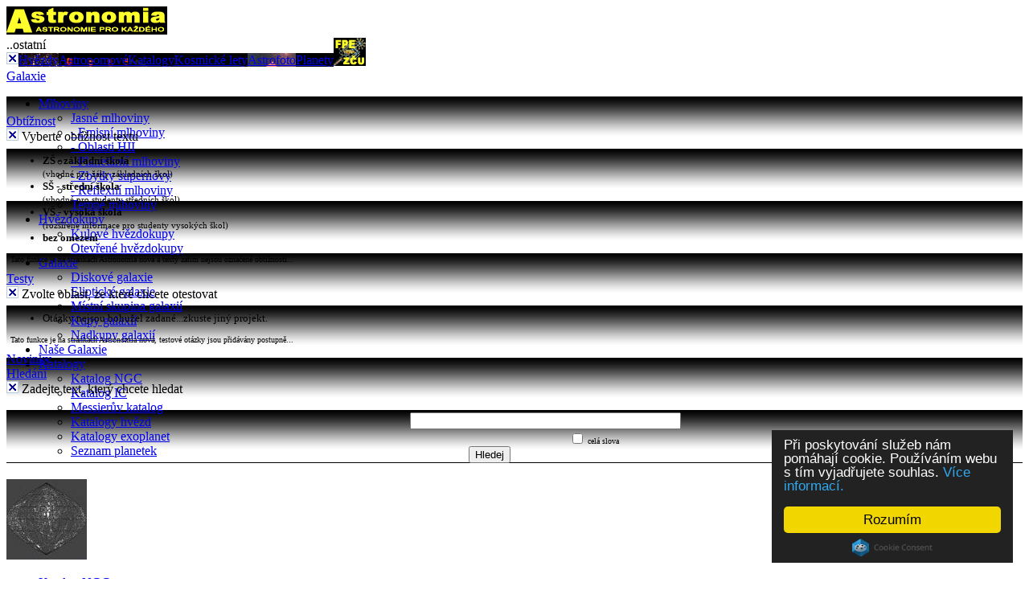

--- FILE ---
content_type: text/html; charset=UTF-8
request_url: https://astronomia.zcu.cz/objekty/ngc4916
body_size: 7177
content:


<!DOCTYPE html PUBLIC "-//W3C//DTD XHTML 1.0 Strict//EN" "https://www.w3.org/TR/xhtml1/DTD/xhtml1-strict.dtd">
<html xmlns="https://www.w3.org/1999/xhtml">
<head>
<meta http-equiv="Content-language" content="cs" />
<meta http-equiv="Content-Type" content="text/html; charset=utf-8" />
<meta http-equiv="Content-Script-Type" content="text/javascript" />
<meta http-equiv="Content-Style-Type" content="text/css" />
<meta http-equiv="expires" content="Thu, 1 Jan 2009 00:00:00 GMT" />
<meta http-equiv="pragma" content="cache" />
<meta name="description" content="Mlhoviny, hvězdokupy, galaxie - multimediální učební text" />
<meta name="keywords" content="mlhoviny, temné mlhoviny, jasné mlhoviny, planetární mlhoviny, hvězdokupy, otevřené hvězdokupy, kulové hvězdokupy, galaxie, naše Galaxie, Messier, NGC, katalogy" lang="cs" />
<meta name="copyright" content="Copyright &copy; 2009" />
<meta name="author" content="HTML code: Ota Kéhar" />
<meta name="robots" content="index,follow" />
<link rel="schema.DC" href="http://purl.org/dc/elements/1.1/" />
<meta name="DC.Title" content="Astronomia - astronomický server fakulty pedagogické ZČU" />
<meta name="DC.Subject" scheme="PHNK" content="hvězdy" />
<meta name="DC.Subject" scheme="PHNK" content="planety" />
<meta name="DC.Subject" scheme="PHNK" content="galaxie" />
<meta name="DC.Subject" scheme="PHNK" content="astrofoto" />
<meta name="DC.Subject" scheme="MDT_MRF" content="524.3" />
<meta name="DC.Subject" scheme="MDT_MRF" content="523" />
<meta name="DC.Subject" scheme="MDT_MRF" content="524.6/.7" />
<meta name="DC.Subject" scheme="MDT_MRF" content="(0.034.2)004.738.12" />
<meta name="DC.Subject" scheme="MDT_KON" content="523/524" />
<meta name="DC.Subject" scheme="DDC_CON" content="523" />
<meta name="DC.Description.abstract" content="Astronomický server přinášející ucelené informace o sluneční soustavě, planetách, hvězdách, mlhovinách, hvězdokupách, galaxií apod." />
<meta name="DC.Publisher" content="Západočeská univerzita" />
<meta name="DC.Date" scheme="W3C-DTF" content="2006-01-01" />
<meta name="DC.Type" scheme="DCMIType" content="Text" />
<meta name="DC.Format" scheme="IMT" content="text/html" />
<meta name="DC.Format.medium" content="computerFile" />
<meta name="DC.Identifier" content="https://astronomia.zcu.cz/" />
<meta name="DC.Identifier" scheme="URN" content="URN:NBN:cz-nk2007322" />
<meta name="DC.Language" scheme="RFC3066" content="cze" />
<script type="text/javascript" src="/w/tools/jquery/jquery-1.7.2.min.js"></script>
<script type="text/javascript" src="/w/tools/jquery/jquery.autocomplete.pack.js"></script><script type="text/javascript" src="/w/tools/jquery/jquery.cookie.js"></script><script type="text/javascript" src="/w/tools/jquery/jquery-ui-1.7.2.custom.min.js"></script><script type="text/javascript" src="/w/tools/jquery/jquery.livequery.js"></script><script type="text/javascript" src="/w/tools/jquery/wz_jsgraphics.js"></script><script type="text/javascript" src="/w/tools/highslide/highslide.packed.js"></script>
<link rel="stylesheet" type="text/css" href="/w/tools/highslide/highslide.css" />
<script type="text/javascript">
/* <![CDATA[ */
    // override Highslide settings here
    // instead of editing the highslide.js file
    hs.graphicsDir = '/w/tools/highslide/graphics/';
	  hs.lang.loadingText = 'Nahrávám...';
    hs.lang.loadingTitle = 'Kliknutím zrušíte';
    hs.lang.focusTitle = 'Klikněte pro přesunutí do popředí';
    hs.lang.fullExpandTitle = 'Rozbalte do skutečné velikosti (f)';
    hs.lang.creditsText = 'Powered by <i>Highslide JS<\/i>';
    hs.lang.creditsTitle = 'Přejít na Highslide JS';
    hs.lang.restoreTitle = 'Kliknutím zavřete obrázek, klikněte a přetáhněte. Použijte šipky pro další a předchozí.';
    hs.numberOfImagesToPreload = 0;
    hs.showCredits = false;
    hs.zIndexCounter = 52001;
    if (hs.registerOverlay) {
     hs.registerOverlay({
      thumbnailId: null, overlayId: 'controlbar', position: 'top right', hideOnMouseOut: true
      });    }
/* ]]> */
</script>
<title>Galaxie - Katalog NGC - Výsledek hledání</title>
<link rel="shortcut icon" type="image/vnd.microsoft.icon" href="https://astronomia.zcu.cz/obr/_main/favicon.ico" />
<link rel="stylesheet" type="text/css" href="/w/styly.css" media="screen,print" />
<link rel="stylesheet" type="text/css" href="/w/styly.css" media="projection" />
<link rel="stylesheet" type="text/css" href="/w/print.css" media="print" />
<link rel="stylesheet" href="/w/tools/jquery/jquery.autocomplete.css" type="text/css" />
<link rel="stylesheet" href="/w/tools/jquery/jquery-ui-1.7.2.custom.css" type="text/css" />
   <style type="text/css">
   /*<![CDATA[*/ 
	#menu-lista	{background-image: url("/obr/_main/prechod.png");}
	#moje .close {background:url("/obr/_main/close.gif") no-repeat 100% 1px;}
   /*]]>*/
   </style>
<!--[if IE]>
   <style type="text/css" media="screen">
   /*<![CDATA[*/ 
	.ulhlavni {padding-left: 3em;}
	ul#nav li ul {left: 10px; top: 20px;}
	#menu-lista	{background-image: url("/obr/_main/prechodie.png");}
	#ikona {margin-bottom: 10px;}
  #main {margin: 0; padding: 0;}
  #main-content {padding: 0 1em 0 0.1em;}
  .projekty-dalsi {padding-top: 10px;}
  .admin-left-li-edit {left: 0.8em;}
  #admin-project-edit {margin-right:-1em;}
  .tisk {display: none;}
   /*]]>*/
   </style>
<style type="text/css" media="screen">
/*<![CDATA[*/          /* uprave varovani ze souboru \w\tools\jquery\jquery-ui-1.7.2.custom.css */
.ui-helper-zfix {filter:Alpha(Opacity=0);}    /*18*/
.ui-state-disabled, .ui-widget-content .ui-state-disabled {filter:Alpha(Opacity=35);}  /*74*/
.ui-priority-secondary, .ui-widget-content .ui-priority-secondary {filter:Alpha(Opacity=70);} /*76*/
.ui-widget-overlay {filter:Alpha(Opacity=30);}  /*282*/
.ui-widget-shadow {filter:Alpha(Opacity=30);}/*283*/
.ui-accordion .ui-accordion-header {zoom: 1;} /*285*/
.ui-datepicker-cover {filter: mask(); /*must have*/} /*347*/
.ui-dialog .ui-dialog-content {zoom: 1;} /*360*/
.ui-tabs { zoom: 1; } /*398*/
/*]]>*/
</style>
<script type="text/javascript">	$(document).ready(function(){
		$('li.headlink').hover(
			function() { $('ul', this).css('display', 'block');},
			function() { $('ul', this).css('display', 'none'); });
	});</script>
<![endif]-->


<script type="text/javascript">
/* <![CDATA[ */
var ClickedID = 'None';
var SelectedID = null;
var ComplexityID = null;
var ComplexityClass = null;
var TestID = null;
var Complex = null;
var COOKIE_NAME = 'astro_complex';
var mojeTestOtazka = 0;
var mojeTestResult = new Array();
var mojeTestTime = '1766176923';
var sroot = '/w/';
var sgetProject = 'objekty';
var sgetSubject = 'ngc';
var spage_num = '2341';
var sgetPageEdit = '';
var sgetSubaction = '';
var sgetAction = '';

var SetUrl = function(prom)
{
 $(function(){
  if (prom != "")
  {
   $('#'+TestID+'pridat').text('Změnit');
   $('#'+TestID+'zobrazit a').attr('href',prom);
   $('#'+TestID+'zobrazit').show();
   $('#'+TestID+'smazat').show();
   $('#'+TestID+'input').val(prom);
  }
 });
};
/* ]]> */
</script>


<script type="text/javascript" src="/w/tools/js/astro-compiled.js"></script>
<script type="text/javascript" src="/w/tools/js/astro1-compiled.js"></script>

<!-- Begin Cookie Consent plugin by Silktide - http://silktide.com/cookieconsent -->
<script type="text/javascript">
    window.cookieconsent_options = {"message":"Při poskytování služeb nám pomáhají cookie. Používáním webu s tím vyjadřujete souhlas.","dismiss":"Rozumím","learnMore":"Více informací.","link":"https://astronomia.zcu.cz/planety/pravo#cookie","theme":"dark-floating"};
</script>

<script type="text/javascript" src="//cdnjs.cloudflare.com/ajax/libs/cookieconsent2/1.0.9/cookieconsent.min.js"></script>
<!-- End Cookie Consent plugin -->

<!-- https://www.smartlook.com/app/dashboard -->
<script type="text/javascript">
    window.smartlook||(function(d) {
    var o=smartlook=function(){ o.api.push(arguments)},h=d.getElementsByTagName('head')[0];
    var c=d.createElement('script');o.api=new Array();c.async=true;c.type='text/javascript';
    c.charset='utf-8';c.src='//rec.smartlook.com/recorder.js';h.appendChild(c);
    })(document);
    smartlook('init', 'b01ae64ee98723cd052a48e9c64f7453cd4e1493');
</script>

</head>
<body>
<div id="content">
<div id="menu">
<div id="menu-nadpis">
<div id="astronomia">
<a href="https://astronomia.zcu.cz"><img src="/obr/_main/astronomia.gif" alt="Astronomia" title="Astronomia" class="bezramecku" /></a>
</div>
<div id="odkazy">
<div style="float: left;" id="projekty"><div title="Ostatní projekty na těchto stránkách" id="ostatni">..ostatní<div class="projekty-dalsi"><img id="extTab-close" src="/obr/_main/close.gif" alt="Zavřít" title="Zavřít" /><a href="/hvezdy/" title="Hvězdy" style="background: url(/obr/_main/hvezdy.png)">Hvězdy</a><a href="/astronomove/" title="Astronomové" style="background: url(/obr/_main/astronomove.png)">Astronomové</a><a href="/katalogy/" title="Astronomické katalogy" style="background: url(/obr/_main/katalogy.png)">Katalogy</a><a href="/kosmolety/" title="Kosmické lety" style="background: url(/obr/_main/kosmolety.png)">Kosmické lety</a><a href="/astrofoto/" title="Astronomická fotografie" style="background: url(/obr/_main/astrofoto.png)">Astrofoto</a><a href="/planety/" title="Planety sluneční soustavy" style="background: url(/obr/_main/planety.png)">Planety</a></div></div></div><a href="https://www.fpe.zcu.cz"><img src="/obr/_main/logo_fpe_zcu.gif" alt="Fakulta pedagogická ZČU" title="Fakulta pedagogická ZČU" class="bezramecku" /></a>
</div>
<span><a href="/objekty/" class="h1-nadpis" style="z-index: 100;">Galaxie</a></span>
  </div>
  <div id="menu-lista">
<div style="height: 22px;"><ul id="nav" class="ulhlavni">
<li class="headlink" id="menu_17"><a href="/objekty/mlhoviny/" class="menu">Mlhoviny</a><ul class="submenu"><li id="podmenu_18"><a href="/objekty/mlhoviny/2194-jasne-mlhoviny">Jasné mlhoviny</a></li><li id="podmenu_19"><a href="/objekty/mlhoviny/2195-emisni-mlhoviny">- Emisní mlhoviny</a></li><li id="podmenu_20"><a href="/objekty/mlhoviny/2196-oblasti-hii">- Oblasti HII</a></li><li id="podmenu_21"><a href="/objekty/mlhoviny/2197-planetarni-mlhoviny">- Planetární mlhoviny</a></li><li id="podmenu_22"><a href="/objekty/mlhoviny/2206-zbytky-supernovy">- Zbytky supernovy</a></li><li id="podmenu_23"><a href="/objekty/mlhoviny/2209-reflexni-mlhoviny">- Reflexní mlhoviny</a></li><li id="podmenu_24"><a href="/objekty/mlhoviny/2210-temne-mlhoviny">Temné mlhoviny</a></li></ul></li><li class="headlink" id="menu_25"><a href="/objekty/hvezdokupy/" class="menu">Hvězdokupy</a><ul class="submenu"><li id="podmenu_26"><a href="/objekty/hvezdokupy/1985-kulove-hvezdokupy">Kulové hvězdokupy</a></li><li id="podmenu_27"><a href="/objekty/hvezdokupy/1996-otevrene-hvezdokupy">Otevřené hvězdokupy</a></li></ul></li><li class="headlink" id="menu_28"><a href="/objekty/galaxie/" class="menu">Galaxie</a><ul class="submenu"><li id="podmenu_29"><a href="/objekty/galaxie/1972-diskove-galaxie">Diskové galaxie</a></li><li id="podmenu_30"><a href="/objekty/galaxie/1973-elipticke-galaxie">Eliptické galaxie</a></li><li id="podmenu_31"><a href="/objekty/galaxie/1974-mistni-skupina-galaxii">Místní skupina galaxií</a></li><li id="podmenu_32"><a href="/objekty/galaxie/1976-kupy-galaxii">Kupy galaxií</a></li><li id="podmenu_33"><a href="/objekty/galaxie/1979-nadkupy-galaxii">Nadkupy galaxií</a></li></ul></li><li class="headlink" id="menu_37"><a href="/objekty/nase/" class="menu">Naše&nbsp;Galaxie</a></li><li class="headlink" id="menu_34"><a href="/objekty/katalogy/" class="menu">Katalogy</a><ul class="submenu"><li id="podmenu_36"><a href="/objekty/ngc/">Katalog NGC</a></li><li id="podmenu_95"><a href="/objekty/ic/">Katalog IC</a></li><li id="podmenu_35"><a href="/objekty/messier/">Messierův katalog</a></li><li id="podmenu_92"><a href="/hvezdy/katalogy/136-katalogy">Katalogy hvězd</a></li><li id="podmenu_94"><a href="/hvezdy/exoplanety/102-katalogy-exoplanet">Katalogy exoplanet</a></li><li id="podmenu_93"><a href="/planety/planetky/1815-seznam-planetek">Seznam planetek</a></li></ul></li></ul>
</div><div id="listicka">
 <div id="obtiznost"><a href="#" id="obtiznost-a" class="podmenu" title="Zvolení obtížnosti textu"><span id="obtiznost-stav" title="Aktuální nastavení obtížnosti"></span>Obtížnost</a><div id="obtiznost-div" class="dialog-div" style="left:0px;"><img id="obtiznost-close" class="dialog-close" src="/obr/_main/close.gif" alt="Zavřít" title="Zavřít" /><span class="bar">&nbsp;Vyberte obtížnost textu</span><div style="margin: 5px; font-size: small;"><ul><li><div id="obtiznost-nastavit-zs" class="obtiznost-nastavit"><b>ZŠ - základní škola</b></div><small>(vhodné pro žáky základních škol)</small></li><li><div id="obtiznost-nastavit-ss" class="obtiznost-nastavit"><b>SŠ - střední škola</b></div><small>(vhodné pro studenty středních škol)</small></li><li><div id="obtiznost-nastavit-vs" class="obtiznost-nastavit"><b>VŠ - vysoká škola</b></div><small>(rozšířené informace pro studenty vysokých škol)</small></li><li><div id="obtiznost-nastavit-null" class="obtiznost-nastavit"><b>bez omezení</b></div></li></ul><p class="bezodsazeni" style="font-size: x-small;">Tato funkce je na stránkách Astronomia nová a texty zatím nejsou označené obtížností...</p></div></div></div> <div id="testovani"><a href="#" id="testovani-a" class="podmenu" title="Spustit testy">Testy</a><div id="testovani-u"><div id="testovani-div" class="dialog-div" style="left:0px;"><img id="testovani-close" class="dialog-close" src="/obr/_main/close.gif" alt="Zavřít" title="Zavřít" /><span class="bar">&nbsp;Zvolte oblast, ze které chcete otestovat</span><div style="margin: 5px; font-size: small;"><ul><li>Otázky nejsou bohužel zadané...zkuste jiný projekt.</li></ul><p class="bezodsazeni" style="font-size: x-small;">Tato funkce je na stránkách Astronomia nová, testové otázky jsou přidávány postupně...</p></div></div></div></div> <span id="novinky"><a href="/objekty/novinky" class="podmenu" title="Seznam posledních změn">Novinky</a></span>
 <div id="hledani"><a href="/objekty/hledani" class="podmenu" title="Hledání">Hledání</a><div id="hledani-div" class="dialog-div" style="right:0px;"><img id="hledani-close" class="dialog-close" src="/obr/_main/close.gif" alt="Zavřít" title="Zavřít" /><span class="bar">&nbsp;Zadejte text, který chcete hledat</span><div style="margin: 5px; font-size: small;"><form id="form_hledani" method="get" action="/w/index.php" enctype="application/x-www-form-urlencoded"><p style="margin: 20px auto 20px auto; text-align: center; text-indent: 0px; width: 260px;"><input type="hidden" name="action" value="search" /><input type="hidden" name="project" value="objekty" /><input type="hidden" name="subject" value="hledani" /><input type="text" id="form_text" name="form_text" size="40" value="" /><span style="float: right; font-size: x-small;"><input type="checkbox" name="slovo" value="cele" style="margin-top: 5px;" /> celá slova</span><br /><input type="submit" value="Hledej" style="margin-top: 5px;" /></p></form></div></div></div>
</div>
</div>
</div>
<div id="page">
<div id="sidebar">
<div id="sidebar-content">
<img src="/obr/_ilustrace/objekty/ngc.jpg" style="width: 100px; height: 100px;" alt="Ikonka" title="Ilustrační snímek" class="bezramecku" id="ilustrace" /><br /><div id="left-menu"><ul id="menu_left">
<li id="leftmenu_486"><a href="/objekty/ngc/2340-katalog-ngc" class="MenuLeftNormal" style="margin-right: 0px;">Katalog&nbsp;NGC</a></li>
<li id="leftmenu_487"><a href="/objekty/ngc/2342-seznam-ngc-objektu" class="MenuLeftNormal" style="margin-right: 0px;">Seznam&nbsp;NGC</a></li>
<li id="leftmenu_488"><a href="/objekty/ngc/2344-ngc-objekty-a-souhvezdi" class="MenuLeftNormal" style="margin-right: 0px;">NGC&nbsp;a&nbsp;souhvězdí</a></li>
<li id="leftmenu_489"><a href="/objekty/ngc/2346-seznam-messierovych-objektu" class="MenuLeftNormal" style="margin-right: 0px;">NGC&nbsp;a&nbsp;Messier</a></li>
</ul></div></div>
</div>
<div id="main"><div id="main-content">
<div id="drobek"><a href="/objekty/katalogy/">Katalogy</a> <span>&gt;</span> <a href="/objekty/ngc/">Katalog NGC</a> <span>&gt;</span> Výsledek hledání</div><h1 style="position: relative;">Výsledek hledání</h1><div id="page-content"> 


<div class="stred">
<table class="stred" style="width: 80%;" summary="Navigace"><tr><td class="tseznam-l" style="width:33%"><small><a href="/objekty/ngc4915"><span class="sipka">&lt;&lt;</span>&nbsp;NGC&nbsp;4915</a></small></td><td class="tseznam-c" style="width:33%"><h2 style="text-align: center; margin: 0px 0px 10px 0px; padding: 0; font-size: x-large; color: #6600CC;">NGC 4916</h2></td><td class="tseznam-r" style="width:33%"><small><a href="/objekty/ngc4917">NGC 4917&nbsp;<span class="sipka">&gt;&gt;</span></a></small></td></tr></table><table class="ttable" style="width: 680px;" summary="Obrázky" cellspacing="0"><tr><td colspan="4" class="tseznam-c" style="background: #003466;"><img src="/obr/objekty/katalogy/sever.jpg" alt="Sever" /></td></tr><tr><td class="tseznam-c" style="background: #003466; vertical-align: middle;"><img src="/obr/objekty/katalogy/vychod.jpg" alt="Východ" /></td><td class="tseznam-c" style="background: #003466;"><div class="obr"><a href="/obr/objekty/ngc/n4916.jpg"><img src="/obr/objekty/ngc/n4916.jpg" alt="NGC 4916" title="Snímek oblohy" style="width: 310px;" /></a></div></td><td class="tseznam-c" style="background: #003466;"><div class="obr"><a href="/obr/objekty/ngcn/n4916n.jpg"><img src="/obr/objekty/ngcn/n4916n.jpg" alt="NGC 4916" title="Negativní snímek oblohy" style="width: 310px;" /></a></div></td><td class="tseznam-c" style="background: #003466; vertical-align: middle;"><img src="/obr/objekty/katalogy/zapad.jpg" alt="Západ" /></td></tr><tr><td colspan="4" class="tseznam-c" style="background: #003466;"><img src="/obr/objekty/katalogy/jih.jpg" alt="Jih" /></td></tr></table><table class="ttable" style="width: 680px; margin-top: 20px; background: #BFEEFF;" summary="Data" border="1"><tr style="height: 1px; visibility: hidden;"><td style="width: 200px;"></td><td style="width: 200px;"></td><td style="width: 200px;"></td><td style="width: 200px;"></td></tr><tr><td colspan="4" class="tseznam-c"><span style="font-size: large; font-weight: bold;">Data pro NGC 4916</span></td></tr><tr><td colspan="2" class="ngc">Rektascenze (2000): <span>13h 00m 54,5s</span></td><td colspan="2" class="ngc">Deklinace (2000): <span>+37° 21' 40"</span></td></tr><tr><td colspan="2" class="ngc">Typ objektu: <span>Nenalezeno</span></td><td colspan="2" class="ngc">Klasifikace objektu: <span>…</span></td></tr><tr><td colspan="2" class="ngc">Souhvězdí: <a href="/hvezdy/souhvezdi-cvn"><span>Honicí psi</span></a></td><td colspan="2" class="ngc">Poziční úhel: <span>… °</span></td></tr><tr><td colspan="2" class="ngc">Visuální hvězdná velikost: <span>… mag</span></td><td colspan="2" class="ngc">Plošná jasnost: <span>… mag.arcmin<sup>-2</sup></span></td></tr><tr><td colspan="2" class="ngc">Modrá hvězdná velikost: <span>… mag</span></td><td colspan="2" class="ngc">Velikost objektu: <span>…</span></td></tr><tr><td colspan="4" class="ngc">Popis: <span>Neb, nf h 1514 (?)</span></td></tr><tr><td colspan="3" class="ngc">Objevitel: <span>William Parsons</span></td><td class="ngc">Rok objevu: <span>1865</span></td></tr><tr><td colspan="2" class="ngc">Velikost dalekohledu: <span>182,9 cm</span></td><td colspan="2" class="ngc">Typ dalekohledu: <span>Reflektor</span></td></tr><tr><td class="ngc">Další označení:</td><td colspan="3" class="ngc"><span>…</span></td></tr><tr><td class="ngc">Ostatní katalogy:</td><td class="ngc"><span title="Označení katalogu General Catalogue (GC)">GC 5707</span></td><td class="ngc"><span title="Označení Johna Herschela (JH)">…</span></td><td class="ngc"><span title="Označení Williama Herschela (WH)">…</span></td></tr><tr><td class="ngc">Ekvivalentní NGC:</td><td class="ngc"><span>…</span></td><td class="ngc">Ekvivalentní IC:</td><td class="ngc"><span>…</span></td></tr></table><div class="zpracovano" style="width: 680px; margin: 10px auto 0px auto;">Zdrojová data: <a href="http://www.ngcicproject.org">The NGC/IC Project</a></div><br /><a href="/objekty/ngc/" class="zpet">Zpět</a></div>


</div><div class="infobar"><div class="lastmod">Stránka byla naposledy editována 15. ledna 2010 v 19:41.</div><div class="viewcount">Stránka byla od 15. 1. 2010 zobrazena 15265344krát.</div></div></div></div>
<hr class="linka" />
<div id="paticka">
 <div class="vlevo">
  <a href="/objekty/pravo"><img src="/obr/_main/wiki_letter_w.gif" alt="Autorské právo" title="Podmínky upravující použitelnost dat na tomto serveru." class="wiki" /></a>

<a href="#"><img src="/obr/_main/hit.gif" alt="NAVRCHOLU.CZ" title="" class="navrcholu" /></a>
  <a href="/w/index.php?action=login&amp;project=objekty&amp;title=ngc4916" title="Přihlášení" style="font-size: x-small;" class="netisk" rel="nofollow">RS</a>
 </div>

<div class="pat-w3c"> 
   <span class="w3cb"><a href="https://validator.w3.org/check/referer"><span class="w3c">W3C</span> <span class="spec">XHTML 1.0</span></a></span>
   <span class="w3cb"><a href="https://jigsaw.w3.org/css-validator/check/referer"><span class="w3c">W3C</span> <span class="spec">CSS</span></a></span>
   <a href="/objekty/rss.xml" class="rss" title="RDF (Resource Description Framework) Site Sumary kanál">RSS</a>
</div>

 <span id="copy"><a href="/objekty/pravo/">&copy; 2025</a> Mlhoviny, hvězdokupy, galaxie (<a href="/objekty/autorsky-tym">Autorský tým</a>)</span>
</div>


</div>

<div class="tisk">
Vytištěno ze stránky projektu Galaxie (<a href="https://astronomia.zcu.cz/objekty/ngc4916">astronomia.zcu.cz/objekty/ngc4916</a>)</div>


<div id="loading">Nahrávám...</div>

<div id="controlbar" class="highslide-overlay controlbar">
<a href="#" class="previous" onclick="return hs.previous(this)" title="Předchozí (šipka vlevo)"></a>
<a href="#" class="next" onclick="return hs.next(this)" title="Další (šipka vpravo)"></a>
<a href="#" class="highslide-move" onclick="return false" title="Kliknutím a tažením lze přesunout"></a>
<a href="#" class="close" onclick="return hs.close(this)" title="Zavřít"></a>
</div>
</div>
<script type="text/javascript">
var gaJsHost = (("https:" == document.location.protocol) ? "https://ssl." : "http://www.");
document.write(unescape("%3Cscript src='" + gaJsHost + "google-analytics.com/ga.js' type='text/javascript'%3E%3C/script%3E"));
</script>
<script type="text/javascript">
try{
var pageTracker = _gat._getTracker("UA-390843-1");
pageTracker._trackPageview();
} catch(err) {}
</script>
</body>
</html>
